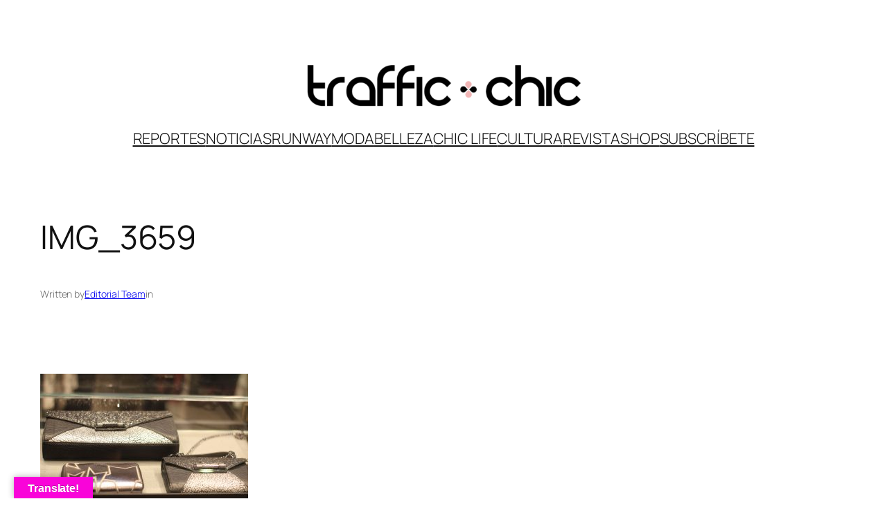

--- FILE ---
content_type: text/html; charset=utf-8
request_url: https://www.google.com/recaptcha/api2/aframe
body_size: 268
content:
<!DOCTYPE HTML><html><head><meta http-equiv="content-type" content="text/html; charset=UTF-8"></head><body><script nonce="g8XV8ALocyGokZPrlRjutw">/** Anti-fraud and anti-abuse applications only. See google.com/recaptcha */ try{var clients={'sodar':'https://pagead2.googlesyndication.com/pagead/sodar?'};window.addEventListener("message",function(a){try{if(a.source===window.parent){var b=JSON.parse(a.data);var c=clients[b['id']];if(c){var d=document.createElement('img');d.src=c+b['params']+'&rc='+(localStorage.getItem("rc::a")?sessionStorage.getItem("rc::b"):"");window.document.body.appendChild(d);sessionStorage.setItem("rc::e",parseInt(sessionStorage.getItem("rc::e")||0)+1);localStorage.setItem("rc::h",'1769642901732');}}}catch(b){}});window.parent.postMessage("_grecaptcha_ready", "*");}catch(b){}</script></body></html>